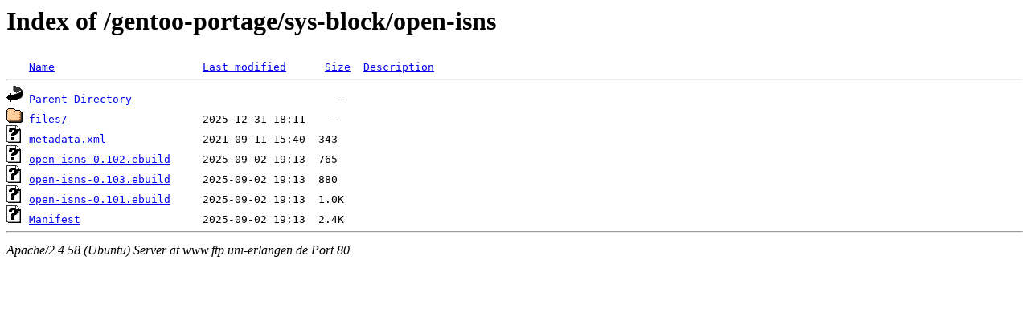

--- FILE ---
content_type: text/html;charset=UTF-8
request_url: http://www.ftp.uni-erlangen.de/gentoo-portage/sys-block/open-isns/?C=S;O=A
body_size: 543
content:
<!DOCTYPE HTML PUBLIC "-//W3C//DTD HTML 3.2 Final//EN">
<html>
 <head>
  <title>Index of /gentoo-portage/sys-block/open-isns</title>
 </head>
 <body>
<h1>Index of /gentoo-portage/sys-block/open-isns</h1>
<pre><img src="/icons/blank.gif" alt="Icon "> <a href="?C=N;O=A">Name</a>                       <a href="?C=M;O=A">Last modified</a>      <a href="?C=S;O=D">Size</a>  <a href="?C=D;O=A">Description</a><hr><img src="/icons/back.gif" alt="[PARENTDIR]"> <a href="/gentoo-portage/sys-block/">Parent Directory</a>                                -   
<img src="/icons/folder.gif" alt="[DIR]"> <a href="files/">files/</a>                     2025-12-31 18:11    -   
<img src="/icons/unknown.gif" alt="[   ]"> <a href="metadata.xml">metadata.xml</a>               2021-09-11 15:40  343   
<img src="/icons/unknown.gif" alt="[   ]"> <a href="open-isns-0.102.ebuild">open-isns-0.102.ebuild</a>     2025-09-02 19:13  765   
<img src="/icons/unknown.gif" alt="[   ]"> <a href="open-isns-0.103.ebuild">open-isns-0.103.ebuild</a>     2025-09-02 19:13  880   
<img src="/icons/unknown.gif" alt="[   ]"> <a href="open-isns-0.101.ebuild">open-isns-0.101.ebuild</a>     2025-09-02 19:13  1.0K  
<img src="/icons/unknown.gif" alt="[   ]"> <a href="Manifest">Manifest</a>                   2025-09-02 19:13  2.4K  
<hr></pre>
<address>Apache/2.4.58 (Ubuntu) Server at www.ftp.uni-erlangen.de Port 80</address>
</body></html>
